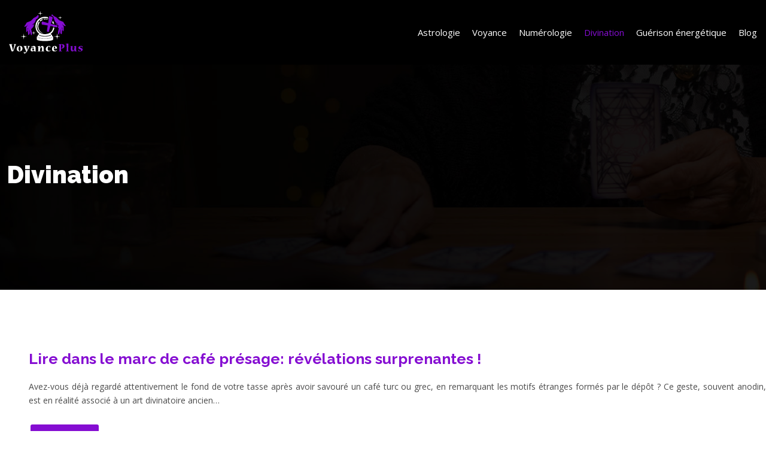

--- FILE ---
content_type: text/html; charset=UTF-8
request_url: https://www.voyanceplus.net/divination/
body_size: 9831
content:
<!DOCTYPE html>
<html lang="fr-FR">
<head>
<meta charset="UTF-8" />
<meta name="viewport" content="width=device-width">
<link rel="shortcut icon" href="/wp-content/uploads/2020/05/favicon.png" /><meta name='robots' content='max-image-preview:large' />
<title>Divination : Quelles sont les qualités d’un bon devin ?</title><meta name="description" content="Découvrez les articles dans Divination : Quelles sont les qualités d’un bon devin ? Qu’est-ce-que la Dactyliomancie ? Qu’est-ce-que l’Uranomancie ?"><link rel="alternate" type="application/rss+xml" title=" &raquo; Flux de la catégorie Divination" href="https://www.voyanceplus.net/divination/feed/" />
<style id='wp-img-auto-sizes-contain-inline-css' type='text/css'>
img:is([sizes=auto i],[sizes^="auto," i]){contain-intrinsic-size:3000px 1500px}
/*# sourceURL=wp-img-auto-sizes-contain-inline-css */
</style>
<style id='wp-block-library-inline-css' type='text/css'>
:root{--wp-block-synced-color:#7a00df;--wp-block-synced-color--rgb:122,0,223;--wp-bound-block-color:var(--wp-block-synced-color);--wp-editor-canvas-background:#ddd;--wp-admin-theme-color:#007cba;--wp-admin-theme-color--rgb:0,124,186;--wp-admin-theme-color-darker-10:#006ba1;--wp-admin-theme-color-darker-10--rgb:0,107,160.5;--wp-admin-theme-color-darker-20:#005a87;--wp-admin-theme-color-darker-20--rgb:0,90,135;--wp-admin-border-width-focus:2px}@media (min-resolution:192dpi){:root{--wp-admin-border-width-focus:1.5px}}.wp-element-button{cursor:pointer}:root .has-very-light-gray-background-color{background-color:#eee}:root .has-very-dark-gray-background-color{background-color:#313131}:root .has-very-light-gray-color{color:#eee}:root .has-very-dark-gray-color{color:#313131}:root .has-vivid-green-cyan-to-vivid-cyan-blue-gradient-background{background:linear-gradient(135deg,#00d084,#0693e3)}:root .has-purple-crush-gradient-background{background:linear-gradient(135deg,#34e2e4,#4721fb 50%,#ab1dfe)}:root .has-hazy-dawn-gradient-background{background:linear-gradient(135deg,#faaca8,#dad0ec)}:root .has-subdued-olive-gradient-background{background:linear-gradient(135deg,#fafae1,#67a671)}:root .has-atomic-cream-gradient-background{background:linear-gradient(135deg,#fdd79a,#004a59)}:root .has-nightshade-gradient-background{background:linear-gradient(135deg,#330968,#31cdcf)}:root .has-midnight-gradient-background{background:linear-gradient(135deg,#020381,#2874fc)}:root{--wp--preset--font-size--normal:16px;--wp--preset--font-size--huge:42px}.has-regular-font-size{font-size:1em}.has-larger-font-size{font-size:2.625em}.has-normal-font-size{font-size:var(--wp--preset--font-size--normal)}.has-huge-font-size{font-size:var(--wp--preset--font-size--huge)}.has-text-align-center{text-align:center}.has-text-align-left{text-align:left}.has-text-align-right{text-align:right}.has-fit-text{white-space:nowrap!important}#end-resizable-editor-section{display:none}.aligncenter{clear:both}.items-justified-left{justify-content:flex-start}.items-justified-center{justify-content:center}.items-justified-right{justify-content:flex-end}.items-justified-space-between{justify-content:space-between}.screen-reader-text{border:0;clip-path:inset(50%);height:1px;margin:-1px;overflow:hidden;padding:0;position:absolute;width:1px;word-wrap:normal!important}.screen-reader-text:focus{background-color:#ddd;clip-path:none;color:#444;display:block;font-size:1em;height:auto;left:5px;line-height:normal;padding:15px 23px 14px;text-decoration:none;top:5px;width:auto;z-index:100000}html :where(.has-border-color){border-style:solid}html :where([style*=border-top-color]){border-top-style:solid}html :where([style*=border-right-color]){border-right-style:solid}html :where([style*=border-bottom-color]){border-bottom-style:solid}html :where([style*=border-left-color]){border-left-style:solid}html :where([style*=border-width]){border-style:solid}html :where([style*=border-top-width]){border-top-style:solid}html :where([style*=border-right-width]){border-right-style:solid}html :where([style*=border-bottom-width]){border-bottom-style:solid}html :where([style*=border-left-width]){border-left-style:solid}html :where(img[class*=wp-image-]){height:auto;max-width:100%}:where(figure){margin:0 0 1em}html :where(.is-position-sticky){--wp-admin--admin-bar--position-offset:var(--wp-admin--admin-bar--height,0px)}@media screen and (max-width:600px){html :where(.is-position-sticky){--wp-admin--admin-bar--position-offset:0px}}

/*# sourceURL=wp-block-library-inline-css */
</style><style id='global-styles-inline-css' type='text/css'>
:root{--wp--preset--aspect-ratio--square: 1;--wp--preset--aspect-ratio--4-3: 4/3;--wp--preset--aspect-ratio--3-4: 3/4;--wp--preset--aspect-ratio--3-2: 3/2;--wp--preset--aspect-ratio--2-3: 2/3;--wp--preset--aspect-ratio--16-9: 16/9;--wp--preset--aspect-ratio--9-16: 9/16;--wp--preset--color--black: #000000;--wp--preset--color--cyan-bluish-gray: #abb8c3;--wp--preset--color--white: #ffffff;--wp--preset--color--pale-pink: #f78da7;--wp--preset--color--vivid-red: #cf2e2e;--wp--preset--color--luminous-vivid-orange: #ff6900;--wp--preset--color--luminous-vivid-amber: #fcb900;--wp--preset--color--light-green-cyan: #7bdcb5;--wp--preset--color--vivid-green-cyan: #00d084;--wp--preset--color--pale-cyan-blue: #8ed1fc;--wp--preset--color--vivid-cyan-blue: #0693e3;--wp--preset--color--vivid-purple: #9b51e0;--wp--preset--color--base: #f9f9f9;--wp--preset--color--base-2: #ffffff;--wp--preset--color--contrast: #111111;--wp--preset--color--contrast-2: #636363;--wp--preset--color--contrast-3: #A4A4A4;--wp--preset--color--accent: #cfcabe;--wp--preset--color--accent-2: #c2a990;--wp--preset--color--accent-3: #d8613c;--wp--preset--color--accent-4: #b1c5a4;--wp--preset--color--accent-5: #b5bdbc;--wp--preset--gradient--vivid-cyan-blue-to-vivid-purple: linear-gradient(135deg,rgb(6,147,227) 0%,rgb(155,81,224) 100%);--wp--preset--gradient--light-green-cyan-to-vivid-green-cyan: linear-gradient(135deg,rgb(122,220,180) 0%,rgb(0,208,130) 100%);--wp--preset--gradient--luminous-vivid-amber-to-luminous-vivid-orange: linear-gradient(135deg,rgb(252,185,0) 0%,rgb(255,105,0) 100%);--wp--preset--gradient--luminous-vivid-orange-to-vivid-red: linear-gradient(135deg,rgb(255,105,0) 0%,rgb(207,46,46) 100%);--wp--preset--gradient--very-light-gray-to-cyan-bluish-gray: linear-gradient(135deg,rgb(238,238,238) 0%,rgb(169,184,195) 100%);--wp--preset--gradient--cool-to-warm-spectrum: linear-gradient(135deg,rgb(74,234,220) 0%,rgb(151,120,209) 20%,rgb(207,42,186) 40%,rgb(238,44,130) 60%,rgb(251,105,98) 80%,rgb(254,248,76) 100%);--wp--preset--gradient--blush-light-purple: linear-gradient(135deg,rgb(255,206,236) 0%,rgb(152,150,240) 100%);--wp--preset--gradient--blush-bordeaux: linear-gradient(135deg,rgb(254,205,165) 0%,rgb(254,45,45) 50%,rgb(107,0,62) 100%);--wp--preset--gradient--luminous-dusk: linear-gradient(135deg,rgb(255,203,112) 0%,rgb(199,81,192) 50%,rgb(65,88,208) 100%);--wp--preset--gradient--pale-ocean: linear-gradient(135deg,rgb(255,245,203) 0%,rgb(182,227,212) 50%,rgb(51,167,181) 100%);--wp--preset--gradient--electric-grass: linear-gradient(135deg,rgb(202,248,128) 0%,rgb(113,206,126) 100%);--wp--preset--gradient--midnight: linear-gradient(135deg,rgb(2,3,129) 0%,rgb(40,116,252) 100%);--wp--preset--gradient--gradient-1: linear-gradient(to bottom, #cfcabe 0%, #F9F9F9 100%);--wp--preset--gradient--gradient-2: linear-gradient(to bottom, #C2A990 0%, #F9F9F9 100%);--wp--preset--gradient--gradient-3: linear-gradient(to bottom, #D8613C 0%, #F9F9F9 100%);--wp--preset--gradient--gradient-4: linear-gradient(to bottom, #B1C5A4 0%, #F9F9F9 100%);--wp--preset--gradient--gradient-5: linear-gradient(to bottom, #B5BDBC 0%, #F9F9F9 100%);--wp--preset--gradient--gradient-6: linear-gradient(to bottom, #A4A4A4 0%, #F9F9F9 100%);--wp--preset--gradient--gradient-7: linear-gradient(to bottom, #cfcabe 50%, #F9F9F9 50%);--wp--preset--gradient--gradient-8: linear-gradient(to bottom, #C2A990 50%, #F9F9F9 50%);--wp--preset--gradient--gradient-9: linear-gradient(to bottom, #D8613C 50%, #F9F9F9 50%);--wp--preset--gradient--gradient-10: linear-gradient(to bottom, #B1C5A4 50%, #F9F9F9 50%);--wp--preset--gradient--gradient-11: linear-gradient(to bottom, #B5BDBC 50%, #F9F9F9 50%);--wp--preset--gradient--gradient-12: linear-gradient(to bottom, #A4A4A4 50%, #F9F9F9 50%);--wp--preset--font-size--small: 13px;--wp--preset--font-size--medium: 20px;--wp--preset--font-size--large: 36px;--wp--preset--font-size--x-large: 42px;--wp--preset--spacing--20: min(1.5rem, 2vw);--wp--preset--spacing--30: min(2.5rem, 3vw);--wp--preset--spacing--40: min(4rem, 5vw);--wp--preset--spacing--50: min(6.5rem, 8vw);--wp--preset--spacing--60: min(10.5rem, 13vw);--wp--preset--spacing--70: 3.38rem;--wp--preset--spacing--80: 5.06rem;--wp--preset--spacing--10: 1rem;--wp--preset--shadow--natural: 6px 6px 9px rgba(0, 0, 0, 0.2);--wp--preset--shadow--deep: 12px 12px 50px rgba(0, 0, 0, 0.4);--wp--preset--shadow--sharp: 6px 6px 0px rgba(0, 0, 0, 0.2);--wp--preset--shadow--outlined: 6px 6px 0px -3px rgb(255, 255, 255), 6px 6px rgb(0, 0, 0);--wp--preset--shadow--crisp: 6px 6px 0px rgb(0, 0, 0);}:root { --wp--style--global--content-size: 1320px;--wp--style--global--wide-size: 1920px; }:where(body) { margin: 0; }.wp-site-blocks { padding-top: var(--wp--style--root--padding-top); padding-bottom: var(--wp--style--root--padding-bottom); }.has-global-padding { padding-right: var(--wp--style--root--padding-right); padding-left: var(--wp--style--root--padding-left); }.has-global-padding > .alignfull { margin-right: calc(var(--wp--style--root--padding-right) * -1); margin-left: calc(var(--wp--style--root--padding-left) * -1); }.has-global-padding :where(:not(.alignfull.is-layout-flow) > .has-global-padding:not(.wp-block-block, .alignfull)) { padding-right: 0; padding-left: 0; }.has-global-padding :where(:not(.alignfull.is-layout-flow) > .has-global-padding:not(.wp-block-block, .alignfull)) > .alignfull { margin-left: 0; margin-right: 0; }.wp-site-blocks > .alignleft { float: left; margin-right: 2em; }.wp-site-blocks > .alignright { float: right; margin-left: 2em; }.wp-site-blocks > .aligncenter { justify-content: center; margin-left: auto; margin-right: auto; }:where(.wp-site-blocks) > * { margin-block-start: 1.2rem; margin-block-end: 0; }:where(.wp-site-blocks) > :first-child { margin-block-start: 0; }:where(.wp-site-blocks) > :last-child { margin-block-end: 0; }:root { --wp--style--block-gap: 1.2rem; }:root :where(.is-layout-flow) > :first-child{margin-block-start: 0;}:root :where(.is-layout-flow) > :last-child{margin-block-end: 0;}:root :where(.is-layout-flow) > *{margin-block-start: 1.2rem;margin-block-end: 0;}:root :where(.is-layout-constrained) > :first-child{margin-block-start: 0;}:root :where(.is-layout-constrained) > :last-child{margin-block-end: 0;}:root :where(.is-layout-constrained) > *{margin-block-start: 1.2rem;margin-block-end: 0;}:root :where(.is-layout-flex){gap: 1.2rem;}:root :where(.is-layout-grid){gap: 1.2rem;}.is-layout-flow > .alignleft{float: left;margin-inline-start: 0;margin-inline-end: 2em;}.is-layout-flow > .alignright{float: right;margin-inline-start: 2em;margin-inline-end: 0;}.is-layout-flow > .aligncenter{margin-left: auto !important;margin-right: auto !important;}.is-layout-constrained > .alignleft{float: left;margin-inline-start: 0;margin-inline-end: 2em;}.is-layout-constrained > .alignright{float: right;margin-inline-start: 2em;margin-inline-end: 0;}.is-layout-constrained > .aligncenter{margin-left: auto !important;margin-right: auto !important;}.is-layout-constrained > :where(:not(.alignleft):not(.alignright):not(.alignfull)){max-width: var(--wp--style--global--content-size);margin-left: auto !important;margin-right: auto !important;}.is-layout-constrained > .alignwide{max-width: var(--wp--style--global--wide-size);}body .is-layout-flex{display: flex;}.is-layout-flex{flex-wrap: wrap;align-items: center;}.is-layout-flex > :is(*, div){margin: 0;}body .is-layout-grid{display: grid;}.is-layout-grid > :is(*, div){margin: 0;}body{--wp--style--root--padding-top: 0px;--wp--style--root--padding-right: var(--wp--preset--spacing--50);--wp--style--root--padding-bottom: 0px;--wp--style--root--padding-left: var(--wp--preset--spacing--50);}a:where(:not(.wp-element-button)){text-decoration: underline;}:root :where(a:where(:not(.wp-element-button)):hover){text-decoration: none;}:root :where(.wp-element-button, .wp-block-button__link){background-color: var(--wp--preset--color--contrast);border-radius: .33rem;border-color: var(--wp--preset--color--contrast);border-width: 0;color: var(--wp--preset--color--base);font-family: inherit;font-size: var(--wp--preset--font-size--small);font-style: normal;font-weight: 500;letter-spacing: inherit;line-height: inherit;padding-top: 0.6rem;padding-right: 1rem;padding-bottom: 0.6rem;padding-left: 1rem;text-decoration: none;text-transform: inherit;}:root :where(.wp-element-button:hover, .wp-block-button__link:hover){background-color: var(--wp--preset--color--contrast-2);border-color: var(--wp--preset--color--contrast-2);color: var(--wp--preset--color--base);}:root :where(.wp-element-button:focus, .wp-block-button__link:focus){background-color: var(--wp--preset--color--contrast-2);border-color: var(--wp--preset--color--contrast-2);color: var(--wp--preset--color--base);outline-color: var(--wp--preset--color--contrast);outline-offset: 2px;outline-style: dotted;outline-width: 1px;}:root :where(.wp-element-button:active, .wp-block-button__link:active){background-color: var(--wp--preset--color--contrast);color: var(--wp--preset--color--base);}:root :where(.wp-element-caption, .wp-block-audio figcaption, .wp-block-embed figcaption, .wp-block-gallery figcaption, .wp-block-image figcaption, .wp-block-table figcaption, .wp-block-video figcaption){color: var(--wp--preset--color--contrast-2);font-family: var(--wp--preset--font-family--body);font-size: 0.8rem;}.has-black-color{color: var(--wp--preset--color--black) !important;}.has-cyan-bluish-gray-color{color: var(--wp--preset--color--cyan-bluish-gray) !important;}.has-white-color{color: var(--wp--preset--color--white) !important;}.has-pale-pink-color{color: var(--wp--preset--color--pale-pink) !important;}.has-vivid-red-color{color: var(--wp--preset--color--vivid-red) !important;}.has-luminous-vivid-orange-color{color: var(--wp--preset--color--luminous-vivid-orange) !important;}.has-luminous-vivid-amber-color{color: var(--wp--preset--color--luminous-vivid-amber) !important;}.has-light-green-cyan-color{color: var(--wp--preset--color--light-green-cyan) !important;}.has-vivid-green-cyan-color{color: var(--wp--preset--color--vivid-green-cyan) !important;}.has-pale-cyan-blue-color{color: var(--wp--preset--color--pale-cyan-blue) !important;}.has-vivid-cyan-blue-color{color: var(--wp--preset--color--vivid-cyan-blue) !important;}.has-vivid-purple-color{color: var(--wp--preset--color--vivid-purple) !important;}.has-base-color{color: var(--wp--preset--color--base) !important;}.has-base-2-color{color: var(--wp--preset--color--base-2) !important;}.has-contrast-color{color: var(--wp--preset--color--contrast) !important;}.has-contrast-2-color{color: var(--wp--preset--color--contrast-2) !important;}.has-contrast-3-color{color: var(--wp--preset--color--contrast-3) !important;}.has-accent-color{color: var(--wp--preset--color--accent) !important;}.has-accent-2-color{color: var(--wp--preset--color--accent-2) !important;}.has-accent-3-color{color: var(--wp--preset--color--accent-3) !important;}.has-accent-4-color{color: var(--wp--preset--color--accent-4) !important;}.has-accent-5-color{color: var(--wp--preset--color--accent-5) !important;}.has-black-background-color{background-color: var(--wp--preset--color--black) !important;}.has-cyan-bluish-gray-background-color{background-color: var(--wp--preset--color--cyan-bluish-gray) !important;}.has-white-background-color{background-color: var(--wp--preset--color--white) !important;}.has-pale-pink-background-color{background-color: var(--wp--preset--color--pale-pink) !important;}.has-vivid-red-background-color{background-color: var(--wp--preset--color--vivid-red) !important;}.has-luminous-vivid-orange-background-color{background-color: var(--wp--preset--color--luminous-vivid-orange) !important;}.has-luminous-vivid-amber-background-color{background-color: var(--wp--preset--color--luminous-vivid-amber) !important;}.has-light-green-cyan-background-color{background-color: var(--wp--preset--color--light-green-cyan) !important;}.has-vivid-green-cyan-background-color{background-color: var(--wp--preset--color--vivid-green-cyan) !important;}.has-pale-cyan-blue-background-color{background-color: var(--wp--preset--color--pale-cyan-blue) !important;}.has-vivid-cyan-blue-background-color{background-color: var(--wp--preset--color--vivid-cyan-blue) !important;}.has-vivid-purple-background-color{background-color: var(--wp--preset--color--vivid-purple) !important;}.has-base-background-color{background-color: var(--wp--preset--color--base) !important;}.has-base-2-background-color{background-color: var(--wp--preset--color--base-2) !important;}.has-contrast-background-color{background-color: var(--wp--preset--color--contrast) !important;}.has-contrast-2-background-color{background-color: var(--wp--preset--color--contrast-2) !important;}.has-contrast-3-background-color{background-color: var(--wp--preset--color--contrast-3) !important;}.has-accent-background-color{background-color: var(--wp--preset--color--accent) !important;}.has-accent-2-background-color{background-color: var(--wp--preset--color--accent-2) !important;}.has-accent-3-background-color{background-color: var(--wp--preset--color--accent-3) !important;}.has-accent-4-background-color{background-color: var(--wp--preset--color--accent-4) !important;}.has-accent-5-background-color{background-color: var(--wp--preset--color--accent-5) !important;}.has-black-border-color{border-color: var(--wp--preset--color--black) !important;}.has-cyan-bluish-gray-border-color{border-color: var(--wp--preset--color--cyan-bluish-gray) !important;}.has-white-border-color{border-color: var(--wp--preset--color--white) !important;}.has-pale-pink-border-color{border-color: var(--wp--preset--color--pale-pink) !important;}.has-vivid-red-border-color{border-color: var(--wp--preset--color--vivid-red) !important;}.has-luminous-vivid-orange-border-color{border-color: var(--wp--preset--color--luminous-vivid-orange) !important;}.has-luminous-vivid-amber-border-color{border-color: var(--wp--preset--color--luminous-vivid-amber) !important;}.has-light-green-cyan-border-color{border-color: var(--wp--preset--color--light-green-cyan) !important;}.has-vivid-green-cyan-border-color{border-color: var(--wp--preset--color--vivid-green-cyan) !important;}.has-pale-cyan-blue-border-color{border-color: var(--wp--preset--color--pale-cyan-blue) !important;}.has-vivid-cyan-blue-border-color{border-color: var(--wp--preset--color--vivid-cyan-blue) !important;}.has-vivid-purple-border-color{border-color: var(--wp--preset--color--vivid-purple) !important;}.has-base-border-color{border-color: var(--wp--preset--color--base) !important;}.has-base-2-border-color{border-color: var(--wp--preset--color--base-2) !important;}.has-contrast-border-color{border-color: var(--wp--preset--color--contrast) !important;}.has-contrast-2-border-color{border-color: var(--wp--preset--color--contrast-2) !important;}.has-contrast-3-border-color{border-color: var(--wp--preset--color--contrast-3) !important;}.has-accent-border-color{border-color: var(--wp--preset--color--accent) !important;}.has-accent-2-border-color{border-color: var(--wp--preset--color--accent-2) !important;}.has-accent-3-border-color{border-color: var(--wp--preset--color--accent-3) !important;}.has-accent-4-border-color{border-color: var(--wp--preset--color--accent-4) !important;}.has-accent-5-border-color{border-color: var(--wp--preset--color--accent-5) !important;}.has-vivid-cyan-blue-to-vivid-purple-gradient-background{background: var(--wp--preset--gradient--vivid-cyan-blue-to-vivid-purple) !important;}.has-light-green-cyan-to-vivid-green-cyan-gradient-background{background: var(--wp--preset--gradient--light-green-cyan-to-vivid-green-cyan) !important;}.has-luminous-vivid-amber-to-luminous-vivid-orange-gradient-background{background: var(--wp--preset--gradient--luminous-vivid-amber-to-luminous-vivid-orange) !important;}.has-luminous-vivid-orange-to-vivid-red-gradient-background{background: var(--wp--preset--gradient--luminous-vivid-orange-to-vivid-red) !important;}.has-very-light-gray-to-cyan-bluish-gray-gradient-background{background: var(--wp--preset--gradient--very-light-gray-to-cyan-bluish-gray) !important;}.has-cool-to-warm-spectrum-gradient-background{background: var(--wp--preset--gradient--cool-to-warm-spectrum) !important;}.has-blush-light-purple-gradient-background{background: var(--wp--preset--gradient--blush-light-purple) !important;}.has-blush-bordeaux-gradient-background{background: var(--wp--preset--gradient--blush-bordeaux) !important;}.has-luminous-dusk-gradient-background{background: var(--wp--preset--gradient--luminous-dusk) !important;}.has-pale-ocean-gradient-background{background: var(--wp--preset--gradient--pale-ocean) !important;}.has-electric-grass-gradient-background{background: var(--wp--preset--gradient--electric-grass) !important;}.has-midnight-gradient-background{background: var(--wp--preset--gradient--midnight) !important;}.has-gradient-1-gradient-background{background: var(--wp--preset--gradient--gradient-1) !important;}.has-gradient-2-gradient-background{background: var(--wp--preset--gradient--gradient-2) !important;}.has-gradient-3-gradient-background{background: var(--wp--preset--gradient--gradient-3) !important;}.has-gradient-4-gradient-background{background: var(--wp--preset--gradient--gradient-4) !important;}.has-gradient-5-gradient-background{background: var(--wp--preset--gradient--gradient-5) !important;}.has-gradient-6-gradient-background{background: var(--wp--preset--gradient--gradient-6) !important;}.has-gradient-7-gradient-background{background: var(--wp--preset--gradient--gradient-7) !important;}.has-gradient-8-gradient-background{background: var(--wp--preset--gradient--gradient-8) !important;}.has-gradient-9-gradient-background{background: var(--wp--preset--gradient--gradient-9) !important;}.has-gradient-10-gradient-background{background: var(--wp--preset--gradient--gradient-10) !important;}.has-gradient-11-gradient-background{background: var(--wp--preset--gradient--gradient-11) !important;}.has-gradient-12-gradient-background{background: var(--wp--preset--gradient--gradient-12) !important;}.has-small-font-size{font-size: var(--wp--preset--font-size--small) !important;}.has-medium-font-size{font-size: var(--wp--preset--font-size--medium) !important;}.has-large-font-size{font-size: var(--wp--preset--font-size--large) !important;}.has-x-large-font-size{font-size: var(--wp--preset--font-size--x-large) !important;}
/*# sourceURL=global-styles-inline-css */
</style>

<link rel='stylesheet' id='default-css' href='https://www.voyanceplus.net/wp-content/themes/factory-templates-4/style.css?ver=593e6a9164630894a0053ea66a43cfa7' type='text/css' media='all' />
<link rel='stylesheet' id='bootstrap5-css' href='https://www.voyanceplus.net/wp-content/themes/factory-templates-4/css/bootstrap.min.css?ver=593e6a9164630894a0053ea66a43cfa7' type='text/css' media='all' />
<link rel='stylesheet' id='bootstrap-icon-css' href='https://www.voyanceplus.net/wp-content/themes/factory-templates-4/css/bootstrap-icons.css?ver=593e6a9164630894a0053ea66a43cfa7' type='text/css' media='all' />
<link rel='stylesheet' id='global-css' href='https://www.voyanceplus.net/wp-content/themes/factory-templates-4/css/global.css?ver=593e6a9164630894a0053ea66a43cfa7' type='text/css' media='all' />
<link rel='stylesheet' id='light-theme-css' href='https://www.voyanceplus.net/wp-content/themes/factory-templates-4/css/light.css?ver=593e6a9164630894a0053ea66a43cfa7' type='text/css' media='all' />
<script type="text/javascript" src="https://code.jquery.com/jquery-3.2.1.min.js?ver=593e6a9164630894a0053ea66a43cfa7" id="jquery3.2.1-js"></script>
<script type="text/javascript" src="https://www.voyanceplus.net/wp-content/themes/factory-templates-4/js/fn.js?ver=593e6a9164630894a0053ea66a43cfa7" id="default_script-js"></script>
<link rel="https://api.w.org/" href="https://www.voyanceplus.net/wp-json/" /><link rel="alternate" title="JSON" type="application/json" href="https://www.voyanceplus.net/wp-json/wp/v2/categories/3" /><link rel="EditURI" type="application/rsd+xml" title="RSD" href="https://www.voyanceplus.net/xmlrpc.php?rsd" />
 
<meta name="google-site-verification" content="tdATb5TcBxO5i6Yb30rIcWF8-sRHAIT0k8WcV8hUaO4" />
<link href="https://fonts.googleapis.com/css2?family=Open+Sans:ital,wght@0,300..800;1,300..800&family=Raleway:ital,wght@0,100..900;1,100..900&family=Roboto:ital,wght@0,100;0,300;0,400;0,500;0,700;0,900;1,100;1,300;1,400;1,500;1,700;1,900&display=swap" rel="stylesheet"> 
<style type="text/css">
.default_color_background,.menu-bars{background-color : #850dd2 }.default_color_text,a,h1 span,h2 span,h3 span,h4 span,h5 span,h6 span{color :#850dd2 }.navigation li a,.navigation li.disabled,.navigation li.active a,.owl-dots .owl-dot.active span,.owl-dots .owl-dot:hover span{background-color: #850dd2;}
.block-spc{border-color:#850dd2}
.page-content a{color : #850dd2 }.page-content a:hover{color : #ff00cf }.home .body-content a{color : #850dd2 }.home .body-content a:hover{color : #ff00cf }.col-menu,.main-navigation{background-color:#000000;}.main-navigation {padding:10px 0;}.main-navigation.scrolled{background-color:#000000;}.main-navigation .logo-main{height: 72px;}.main-navigation  .logo-sticky{height: 40px;}.main-navigation .sub-menu{background-color: #000;}nav li a{font-size:15px;}nav li a{line-height:25px;}nav li a{color:#fff!important;}nav li:hover > a,.current-menu-item > a{color:#850dd2!important;}.sub-menu a{color:#850dd2!important;}.archive #mask{background-color: rgb(0,0,0,0.6)}.archive h1{color:#fff!important;}.category .subheader,.single .subheader{padding:160px 0 }.archive h1{text-align:left!important;} .archive h1{font-size:40px}  .archive h2,.cat-description h2{font-size:25px} .archive h2 a,.cat-description h2{color:#850dd2!important;}.archive .readmore{background-color:#850dd2;}.archive .readmore{color:#ffffff;}.archive .readmore:hover{background-color:#333333;}.archive .readmore:hover{color:#ffffff;}.archive .readmore{padding:10px 20px;}.single h1{color:#ffffff!important;}.single .the-post h2{color:#222222!important;}.single .the-post h3{color:#222222!important;}.single .the-post h4{color:#222222!important;} .single .post-content a{color:#850dd2} .single .post-content a:hover{color:#ff00cf}.single h1{text-align:left!important;}.single h1{font-size: 40px}.single h2{font-size: 25px}.single h3{font-size: 21px}.single h4{font-size: 18px}footer{background-position:top }  footer a{color: #850dd2}#back_to_top{background-color:#850dd2;}#back_to_top i, #back_to_top svg{color:#F0F0F0 ;} footer{padding:100px 0 0px} #inactive{background-color: #F0F0F0 }.copyright{background-color:#0b0c0e} </style>
<style>:root {
    --color-primary: #850dd2;
    --color-primary-light: #ac10ff;
    --color-primary-dark: #5d0993;
    --color-primary-hover: #770bbd;
    --color-primary-muted: #d414ff;
            --color-background: #fff;
    --color-text: #ffffff;
} </style>
<style id="custom-st" type="text/css">
body{font-family:'Open Sans',sans-serif;font-weight:400;font-size:14px;line-height:23px;color:#4C4C4C;}h1,h2{font-family:Raleway;font-weight:900;}h3{font-family:Raleway;font-weight:700;}.petit-titre{font-family:Raleway;font-weight:600;margin-bottom:10px;}.main-navigation .menu-item-has-children:after{top:9px;right:-14px;color:#850dd2;}hr{margin:1rem 0;opacity:1;border:1px solid #850dd2 !important;max-width:50px !important;}.anim-box .wp-block-cover__background{opacity:0!important;transition:all 0.6s ease;}.anim-box:hover .wp-block-cover__background{opacity:0.5!important;}.anim-box .wp-block-cover__image-background{transition:all 0.5s ease;}.anim-box:hover .wp-block-cover__image-background{transform:scale(1.2);}.ombre{box-shadow:0 25px 35px -20px rgba(0,0,0,.35);}footer .copyright{border-top:none !important;padding:20px 0;margin-top:50px;text-align:center;font-size:14px;}footer{background-repeat:no-repeat;background-position:18% 45%;background-size:auto;}footer .footer-widget{color:#fff;font-size:21px !important;font-family:Raleway;font-weight:700;border-bottom:none!important;}.bi-chevron-right::before{font-weight:bold !important;}#back_to_top{border:1px solid #F0F0F0 !important;}.archive .readmore{border-radius:6px;}.archive h2{margin-bottom:20px;}.archive .readmore{margin-top:10px;}.archive h1,.single h1{font-family:Raleway;font-weight:900;}.archive h2,.single h2,.single h3,.single h4{font-family:Raleway;font-weight:700;}.widget_sidebar .sidebar-widget{text-align:left;padding:10px 0;border-bottom:none;font-weight:600;color:#222222;line-height:1.4em;font-size:24px;}.widget_sidebar{box-sizing:border-box;text-align:center;padding:0px 30px 15px;}@media screen and (max-width:1024px){.home h1{line-height:35px!important;font-size:25px!important;}.home h2{line-height:28px!important;font-size:24px!important;}.home h3{font-size:15px!important}}@media screen and (max-width:960px){.bloc1 {background:#000;}main-navigation .menu-item-has-children::after{top:16px;}.navbar-toggler-icon {background-color:#a2cf55;}.navbar-toggler {border:none;}}@media screen and (max-width:375px){h1{font-size:30px!important;}h2{font-size:20px!important;}.category .subheader,.single .subheader {padding:70px 0px;}footer .copyright{padding:25px 50px;}}</style>
</head> 

<body class="archive category category-divination category-3 wp-theme-factory-templates-4" style="">

<div class="main-navigation  container-fluid is_sticky ">
<nav class="navbar navbar-expand-lg  container-xxl">

<a id="logo" href="https://www.voyanceplus.net">
<img class="logo-main" src="/wp-content/uploads/2020/05/logo1.png"  width="123px"   height="72px"  alt="logo">
<img class="logo-sticky" src="/wp-content/uploads/2020/05/logo1.png" width="auto" height="40px" alt="logo"></a>

    <button class="navbar-toggler" type="button" data-bs-toggle="collapse" data-bs-target="#navbarSupportedContent" aria-controls="navbarSupportedContent" aria-expanded="false" aria-label="Toggle navigation">
      <span class="navbar-toggler-icon"><i class="bi bi-list"></i></span>
    </button>

    <div class="collapse navbar-collapse" id="navbarSupportedContent">

<ul id="main-menu" class="classic-menu navbar-nav ms-auto mb-2 mb-lg-0"><li id="menu-item-364" class="menu-item menu-item-type-taxonomy menu-item-object-category"><a href="https://www.voyanceplus.net/astrologie/">Astrologie</a></li>
<li id="menu-item-310" class="menu-item menu-item-type-taxonomy menu-item-object-category"><a href="https://www.voyanceplus.net/voyance/">Voyance</a></li>
<li id="menu-item-309" class="menu-item menu-item-type-taxonomy menu-item-object-category"><a href="https://www.voyanceplus.net/numerologie/">Numérologie</a></li>
<li id="menu-item-308" class="menu-item menu-item-type-taxonomy menu-item-object-category current-menu-item"><a href="https://www.voyanceplus.net/divination/">Divination</a></li>
<li id="menu-item-366" class="menu-item menu-item-type-taxonomy menu-item-object-category"><a href="https://www.voyanceplus.net/guerison-energetique/">Guérison énergétique</a></li>
<li id="menu-item-365" class="menu-item menu-item-type-taxonomy menu-item-object-category"><a href="https://www.voyanceplus.net/blog/">Blog</a></li>
</ul>
</div>
</nav>
</div><!--menu-->
<div style="" class="body-content     ">
  <div class="subheader container-fluid" style="background-image:url(/wp-content/uploads/2020/05/categorie-voyance-plus-1.jpg);background-position:center; ">
<div id="mask" style="background:rgb(0,0,0,0.6);"></div> 
<div class="container-xxl"><h1 class="title">Divination</h1></div>
</div>


<div class="container-xxl the-cat-content">
  
<div class="loop-post"> 

<div class="row post">


<div class="col-md-12 col-xs-12 ps-m-0 ps-lg-5 pe-0 d-flex align-items-center">
<div> 
<h2><a href="https://www.voyanceplus.net/lire-dans-le-marc-de-cafe-presage-revelations-surprenantes/">Lire dans le marc de café présage: révélations surprenantes !</a></h2>
<p>Avez-vous déjà regardé attentivement le fond de votre tasse après avoir savouré un café turc ou grec, en remarquant les motifs étranges formés par le dépôt ? Ce geste, souvent anodin, est en réalité associé à un art divinatoire ancien&#8230;</p>
<a class="readmore read-more" href="https://www.voyanceplus.net/lire-dans-le-marc-de-cafe-presage-revelations-surprenantes/">Lire la suite</a>
</div>
</div>
</div>


<div class="row post">


<div class="col-md-12 col-xs-12 ps-m-0 ps-lg-5 pe-0 d-flex align-items-center">
<div> 
<h2><a href="https://www.voyanceplus.net/comment-utiliser-les-runes-pour-une-meilleure-comprehension-spirituelle/">Comment utiliser les runes pour une meilleure compréhension spirituelle ?</a></h2>
<p>Vous sentez-vous parfois déconnecté de votre intuition, cherchant un moyen d’approfondir votre sagesse intérieure ? Les runes, un ancien alphabet chargé de symboles, pourraient être la réponse. Bien plus qu’un simple outil de divination, elles représentent un portail vers une&#8230;</p>
<a class="readmore read-more" href="https://www.voyanceplus.net/comment-utiliser-les-runes-pour-une-meilleure-comprehension-spirituelle/">Lire la suite</a>
</div>
</div>
</div>


<div class="row post">


<div class="col-md-12 col-xs-12 ps-m-0 ps-lg-5 pe-0 d-flex align-items-center">
<div> 
<h2><a href="https://www.voyanceplus.net/carte-cruciale-au-tarot-decouvrez-son-importance/">Carte cruciale au tarot : découvrez son importance</a></h2>
<p>Vous est-il déjà arrivé de tirer le tarot et de vous sentir encore plus perdu qu’au départ ? Face à la profusion de symboles et d’interprétations possibles, il est facile de se sentir dépassé. Parfois, une seule carte peut détenir&#8230;</p>
<a class="readmore read-more" href="https://www.voyanceplus.net/carte-cruciale-au-tarot-decouvrez-son-importance/">Lire la suite</a>
</div>
</div>
</div>


<div class="row post">


<div class="col-md-12 col-xs-12 ps-m-0 ps-lg-5 pe-0 d-flex align-items-center">
<div> 
<h2><a href="https://www.voyanceplus.net/tirage-tarots-gratuits-ou-trouver-les-meilleures-options/">Tirage tarots gratuits, où trouver les meilleures options?</a></h2>
<p>Le tarot, cet art divinatoire ancestral, fascine et intrigue depuis des siècles. De nos jours, l’accès aux lectures de tarot s’est largement démocratisé grâce à internet. De nombreuses plateformes proposent des services gratuits, attirant ainsi un public varié, des novices&#8230;</p>
<a class="readmore read-more" href="https://www.voyanceplus.net/tirage-tarots-gratuits-ou-trouver-les-meilleures-options/">Lire la suite</a>
</div>
</div>
</div>


<div class="row post">


<div class="col-md-12 col-xs-12 ps-m-0 ps-lg-5 pe-0 d-flex align-items-center">
<div> 
<h2><a href="https://www.voyanceplus.net/carte-tarot-le-monde-et-ses-significations-profondes/">Carte tarot le monde et ses significations profondes</a></h2>
<p>Imaginez l’athlète sur le podium, la médaille d’or autour du cou. L’aboutissement d’années d’efforts, de sacrifices et de persévérance. Elle rayonne, non seulement de fierté personnelle, mais aussi d’une profonde satisfaction d’avoir réalisé son potentiel. Ce sentiment d’accomplissement, cette plénitude,&#8230;</p>
<a class="readmore read-more" href="https://www.voyanceplus.net/carte-tarot-le-monde-et-ses-significations-profondes/">Lire la suite</a>
</div>
</div>
</div>


<div class="row post">


<div class="col-md-12 col-xs-12 ps-m-0 ps-lg-5 pe-0 d-flex align-items-center">
<div> 
<h2><a href="https://www.voyanceplus.net/definition-de-l-arcane-comprendre-les-cartes-de-tarot/">Définition de l&rsquo;arcane : comprendre les cartes de tarot</a></h2>
<p>Le Tarot, loin des clichés de voyance sensationnaliste, est un outil d’introspection personnelle de plus en plus populaire. Mais que signifie réellement « arcane » et comment ces cartes influencent-elles notre subconscient ? Le tarot, un jeu de cartes riche en symboles,&#8230;</p>
<a class="readmore read-more" href="https://www.voyanceplus.net/definition-de-l-arcane-comprendre-les-cartes-de-tarot/">Lire la suite</a>
</div>
</div>
</div>


<div class="row post">


<div class="col-md-12 col-xs-12 ps-m-0 ps-lg-5 pe-0 d-flex align-items-center">
<div> 
<h2><a href="https://www.voyanceplus.net/20h20-heure-miroir-quel-sens-mystique/">20h20, heure miroir : quel sens mystique ?</a></h2>
<p>Vous arrive-t-il de regarder l’horloge et de tomber systématiquement sur 20h20 ? Ce phénomène peut susciter la curiosité, voire l’interrogation. Est-ce une simple coïncidence, ou un message se cache-t-il derrière cette heure miroir ? L’heure miroir 20h20, comme les autres,&#8230;</p>
<a class="readmore read-more" href="https://www.voyanceplus.net/20h20-heure-miroir-quel-sens-mystique/">Lire la suite</a>
</div>
</div>
</div>


<div class="row post">


<div class="col-md-12 col-xs-12 ps-m-0 ps-lg-5 pe-0 d-flex align-items-center">
<div> 
<h2><a href="https://www.voyanceplus.net/tirage-tarot-3-cartes-une-methode-simple-et-efficace/">Tirage tarot 3 cartes : une méthode simple et efficace</a></h2>
<p>Bloqué(e) dans une situation indécise ? Un tirage tarot à 3 cartes peut vous offrir une perspective claire et une direction à suivre, vous permettant de mieux comprendre les enjeux et les options qui s’offrent à vous. Cette méthode accessible,&#8230;</p>
<a class="readmore read-more" href="https://www.voyanceplus.net/tirage-tarot-3-cartes-une-methode-simple-et-efficace/">Lire la suite</a>
</div>
</div>
</div>


<div class="row post">


<div class="col-md-12 col-xs-12 ps-m-0 ps-lg-5 pe-0 d-flex align-items-center">
<div> 
<h2><a href="https://www.voyanceplus.net/la-carte-du-pendu-au-tarot-de-marseille-signification-et-interpretation-complete/">La carte du pendu au tarot de marseille : signification et interprétation complète</a></h2>
<p>Avez-vous déjà ressenti ce sentiment d’être suspendu, bloqué, en attente d’une solution qui tarde à venir ? Comme si le temps s’était arrêté, vous laissant dans une position inconfortable, les pieds en l’air et la tête en bas. Le Pendu&#8230;</p>
<a class="readmore read-more" href="https://www.voyanceplus.net/la-carte-du-pendu-au-tarot-de-marseille-signification-et-interpretation-complete/">Lire la suite</a>
</div>
</div>
</div>


<div class="row post">


<div class="col-md-12 col-xs-12 ps-m-0 ps-lg-5 pe-0 d-flex align-items-center">
<div> 
<h2><a href="https://www.voyanceplus.net/le-jugement-tirage-en-croix-dechiffrez-vos-choix-avec-precision/">Le jugement tirage en croix : déchiffrez vos choix avec précision !</a></h2>
<p>Le tirage en croix est une technique de divination ancestrale, utilisée depuis des siècles pour obtenir des éclaircissements sur des situations précises. Il permet de révéler les influences, les obstacles et les opportunités qui peuvent affecter votre vie. Parmi les&#8230;</p>
<a class="readmore read-more" href="https://www.voyanceplus.net/le-jugement-tirage-en-croix-dechiffrez-vos-choix-avec-precision/">Lire la suite</a>
</div>
</div>
</div>

</div>

<script>
$(window).on('load', function() {
  var description = $('.sh-top').html();
  if (description && $.trim(description) !== "") {
    $('.the-cat-content').append(
      '<div class="mt-5 cat-description">' + description + '</div>'
    );
  }
});
</script>

<div class="pag-post container text-center mt-5 mb-5">
<div class="navigation"><ul>
<li class="active"><a href="https://www.voyanceplus.net/divination/">1</a></li>
<li><a href="https://www.voyanceplus.net/divination/page/2/">2</a></li>
<li><a href="https://www.voyanceplus.net/divination/page/3/">3</a></li>
<li><a href="https://www.voyanceplus.net/divination/page/4/">4</a></li>
</ul></div>
</div>

</div>

</div><!--body-content-->

<footer class="container-fluid" style="background-color:#18191B; background-image:url(/wp-content/uploads/2020/05/footer-bg-voyance-plus1.png); ">
<div class="container-xxl">	
<div class="widgets">
<div class="row">
<div class="col-xxl-3 col-md-12">
<div class="widget_footer"><img width="123" height="72" src="https://www.voyanceplus.net/wp-content/uploads/2020/05/logo1.png" class="image wp-image-227  attachment-full size-full" alt="logo" style="max-width: 100%; height: auto;" decoding="async" loading="lazy" /></div><div class="widget_footer">			<div class="textwidget"><p class="pt-4" style="color: #999;">Une faculté extrasensorielle qui permet aux praticiens de voyance de pressentir et percevoir des informations en faisant abstraction de l’espace et du temps.</p>
</div>
		</div></div>
<div class="col-xxl-3 col-md-12">
<div class="widget_footer"><div class="footer-widget">Thèmes de voyance</div>			<div class="textwidget"><div class="mt-4" style="color: #999;">
<p><i class="bi bi-chevron-right" aria-hidden="true"></i> Avenir sentimental</p>
<p><i class="bi bi-chevron-right" aria-hidden="true"></i> Avenir financier</p>
<p><i class="bi bi-chevron-right" aria-hidden="true"></i> Avenir professionnel</p>
<p><i class="bi bi-chevron-right" aria-hidden="true"></i> Avenir familial</p>
</div>
</div>
		</div></div>
<div class="col-xxl-3 col-md-12">
<div class="widget_footer"><div class="footer-widget">Supports de voyance</div>			<div class="textwidget"><div class="mt-4" style="color: #999;">
<p><i class="bi bi-chevron-right" aria-hidden="true"></i> Tarot de Marseille</p>
<p><i class="bi bi-chevron-right" aria-hidden="true"></i>Marc de café</p>
<p><i class="bi bi-chevron-right" aria-hidden="true"></i> Pendule divinatoire</p>
<p><i class="bi bi-chevron-right" aria-hidden="true"></i> Boule de cristal</p>
</div>
</div>
		</div></div>
<div class="col-xxl-3 col-md-12">
<div class="widget_footer"><div class="footer-widget">Prédiction de voyance</div>			<div class="textwidget"><p class="pt-4" style="color: #999;">En plus de permettre à un individu d’aborder son avenir, la prédiction aide également à la prise de décisions, que vous cherchiez à trouver l&rsquo;âme sœur ou à comprendre votre véritable vocation dans la vie&#8230;</p>
</div>
		</div></div>
</div>
</div></div>
<div class="copyright container-fluid">
La voyance pour en savoir davantage sur votre avenir.
	
</div></footer>

<div class="to-top square" id="inactive"><a id='back_to_top'><svg xmlns="http://www.w3.org/2000/svg" width="16" height="16" fill="currentColor" class="bi bi-arrow-up-short" viewBox="0 0 16 16">
  <path fill-rule="evenodd" d="M8 12a.5.5 0 0 0 .5-.5V5.707l2.146 2.147a.5.5 0 0 0 .708-.708l-3-3a.5.5 0 0 0-.708 0l-3 3a.5.5 0 1 0 .708.708L7.5 5.707V11.5a.5.5 0 0 0 .5.5z"/>
</svg></a></div>
<script type="text/javascript">
	let calcScrollValue = () => {
	let scrollProgress = document.getElementById("progress");
	let progressValue = document.getElementById("back_to_top");
	let pos = document.documentElement.scrollTop;
	let calcHeight = document.documentElement.scrollHeight - document.documentElement.clientHeight;
	let scrollValue = Math.round((pos * 100) / calcHeight);
	if (pos > 500) {
	progressValue.style.display = "grid";
	} else {
	progressValue.style.display = "none";
	}
	scrollProgress.addEventListener("click", () => {
	document.documentElement.scrollTop = 0;
	});
	scrollProgress.style.background = `conic-gradient(#F0F0F0  ${scrollValue}%, #fff ${scrollValue}%)`;
	};
	window.onscroll = calcScrollValue;
	window.onload = calcScrollValue;
</script>






<script type="speculationrules">
{"prefetch":[{"source":"document","where":{"and":[{"href_matches":"/*"},{"not":{"href_matches":["/wp-*.php","/wp-admin/*","/wp-content/uploads/*","/wp-content/*","/wp-content/plugins/*","/wp-content/themes/factory-templates-4/*","/*\\?(.+)"]}},{"not":{"selector_matches":"a[rel~=\"nofollow\"]"}},{"not":{"selector_matches":".no-prefetch, .no-prefetch a"}}]},"eagerness":"conservative"}]}
</script>
<p class="text-center" style="margin-bottom: 0px"><a href="/plan-du-site/">Plan du site</a></p><script type="text/javascript" src="https://www.voyanceplus.net/wp-content/themes/factory-templates-4/js/bootstrap.bundle.min.js" id="bootstrap5-js"></script>

<script type="text/javascript">
$(document).ready(function() {
$( ".the-post img" ).on( "click", function() {
var url_img = $(this).attr('src');
$('.img-fullscreen').html("<div><img src='"+url_img+"'></div>");
$('.img-fullscreen').fadeIn();
});
$('.img-fullscreen').on( "click", function() {
$(this).empty();
$('.img-fullscreen').hide();
});
//$('.block2.st3:first-child').removeClass("col-2");
//$('.block2.st3:first-child').addClass("col-6 fheight");
});
</script>










<div class="img-fullscreen"></div>

</body>
</html>